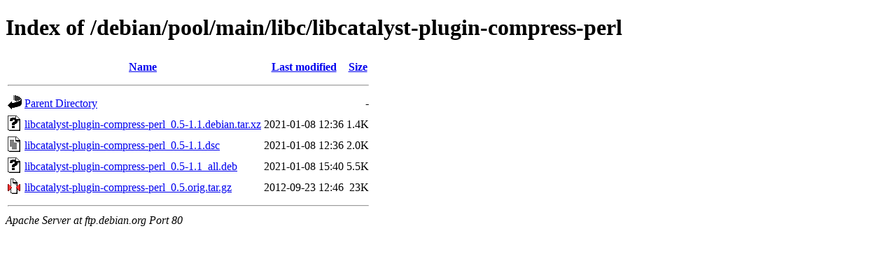

--- FILE ---
content_type: text/html;charset=UTF-8
request_url: http://ftp.debian.org/debian/pool/main/libc/libcatalyst-plugin-compress-perl/
body_size: 589
content:
<!DOCTYPE HTML PUBLIC "-//W3C//DTD HTML 4.01//EN" "http://www.w3.org/TR/html4/strict.dtd">
<html>
 <head>
  <title>Index of /debian/pool/main/libc/libcatalyst-plugin-compress-perl</title>
 </head>
 <body>
<h1>Index of /debian/pool/main/libc/libcatalyst-plugin-compress-perl</h1>
  <table>
   <tr><th valign="top"><img src="/icons/blank.gif" alt="[ICO]"></th><th><a href="?C=N;O=D">Name</a></th><th><a href="?C=M;O=A">Last modified</a></th><th><a href="?C=S;O=A">Size</a></th></tr>
   <tr><th colspan="4"><hr></th></tr>
<tr><td valign="top"><img src="/icons/back.gif" alt="[PARENTDIR]"></td><td><a href="/debian/pool/main/libc/">Parent Directory</a></td><td>&nbsp;</td><td align="right">  - </td></tr>
<tr><td valign="top"><img src="/icons/unknown.gif" alt="[   ]"></td><td><a href="libcatalyst-plugin-compress-perl_0.5-1.1.debian.tar.xz">libcatalyst-plugin-compress-perl_0.5-1.1.debian.tar.xz</a></td><td align="right">2021-01-08 12:36  </td><td align="right">1.4K</td></tr>
<tr><td valign="top"><img src="/icons/text.gif" alt="[TXT]"></td><td><a href="libcatalyst-plugin-compress-perl_0.5-1.1.dsc">libcatalyst-plugin-compress-perl_0.5-1.1.dsc</a></td><td align="right">2021-01-08 12:36  </td><td align="right">2.0K</td></tr>
<tr><td valign="top"><img src="/icons/unknown.gif" alt="[   ]"></td><td><a href="libcatalyst-plugin-compress-perl_0.5-1.1_all.deb">libcatalyst-plugin-compress-perl_0.5-1.1_all.deb</a></td><td align="right">2021-01-08 15:40  </td><td align="right">5.5K</td></tr>
<tr><td valign="top"><img src="/icons/compressed.gif" alt="[   ]"></td><td><a href="libcatalyst-plugin-compress-perl_0.5.orig.tar.gz">libcatalyst-plugin-compress-perl_0.5.orig.tar.gz</a></td><td align="right">2012-09-23 12:46  </td><td align="right"> 23K</td></tr>
   <tr><th colspan="4"><hr></th></tr>
</table>
<address>Apache Server at ftp.debian.org Port 80</address>
</body></html>
